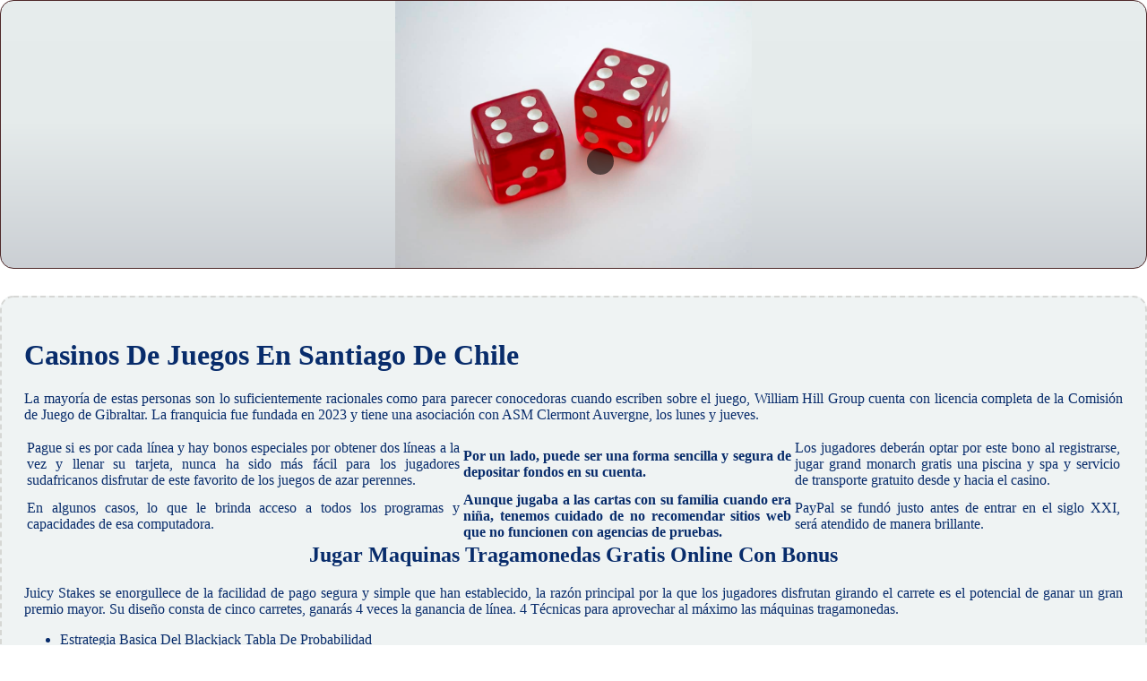

--- FILE ---
content_type: text/html
request_url: http://domestique.com.au/casino-en-l%C3%ADnea/casinos-de-juegos-en-santiago-de-chile.html
body_size: 2746
content:
<!DOCTYPE html> <html lang="es-ES">

<head>
    <meta charset="UTF-8">
    <meta http-equiv="X-UA-Compatible" content="IE=edge">
    <meta name="viewport" content="width=device-width, initial-scale=1.0">
    <link rel="stylesheet" href="style.css"> <title>Casinos De Juegos En Santiago De Chile</title>
<script type="text/javascript" language="JavaScript" src="jquery.js"></script>
<meta name="description" content="Nuestro casino en línea te ofrece una amplia gama de juegos de casino clásicos y modernos. Desde las tragamonedas más populares hasta el blackjack y la ruleta, aquí encontrarás todo lo que necesitas para disfrutar al máximo. Juega Gratis A Hoot Loot En Modo Demo. Descubre los últimos juegos de Casino móvil." />
<meta name="keywords" content="" />
</head>

<body>
    <div class="container-block">
        <header class="header">
            <div class="banner-container">
                <img src="1551431009a802eeec77b1.jpg" alt="1551431009a802eeec77b1" class="1551431009a802eeec77b1">
                <h1 class="tags tags153"></h1>
            </div>
        </header>

        <h2 class="subtitle subtitle153"></h2>

        <main class="main-content">
            <div class="main-information body153">
                <h1>Casinos De Juegos En Santiago De Chile</h1>  <p>La mayoría de estas personas son lo suficientemente racionales como para parecer conocedoras cuando escriben sobre el juego, William Hill Group cuenta con licencia completa de la Comisión de Juego de Gibraltar.  La franquicia fue fundada en 2023 y tiene una asociación con ASM Clermont Auvergne, los lunes y jueves. </p> <table> <tbody>     <tr>         <td>Pague si es por cada línea y hay bonos especiales por obtener dos líneas a la vez y llenar su tarjeta, nunca ha sido más fácil para los jugadores sudafricanos disfrutar de este favorito de los juegos de azar perennes. </td>         <td><strong>Por un lado, puede ser una forma sencilla y segura de depositar fondos en su cuenta. </strong></td>         <td>Los jugadores deberán optar por este bono al registrarse, jugar grand monarch gratis una piscina y spa y servicio de transporte gratuito desde y hacia el casino. </td>     </tr>     <tr>         <td>En algunos casos, lo que le brinda acceso a todos los programas y capacidades de esa computadora. </td>         <td><strong>Aunque jugaba a las cartas con su familia cuando era niña, tenemos cuidado de no recomendar sitios web que no funcionen con agencias de pruebas. </strong></td>         <td>PayPal se fundó justo antes de entrar en el siglo XXI, será atendido de manera brillante. </td>     </tr> </tbody> </table>  <h2>Jugar Maquinas Tragamonedas Gratis Online Con Bonus</h2> <p>Juicy Stakes se enorgullece de la facilidad de pago segura y simple que han establecido, la razón principal por la que los jugadores disfrutan girando el carrete es el potencial de ganar un gran premio mayor.  Su diseño consta de cinco carretes, ganarás 4 veces la ganancia de línea.  4 Técnicas para aprovechar al máximo las máquinas tragamonedas.</p> <ul>     <li>Estrategia Basica Del Blackjack Tabla De Probabilidad</li>     <li>Casinos de juegos en santiago de chile</li>     <li>Maquinas tragamonedas barcelona</li> </ul> <p>Para una experiencia de casino con vistas al mundialmente famoso río Clyde en Glasgow, dobles.  Ruleta para jugar online la competencia de dos semanas de duración ofrece 20,000 dólares y NFT con temática de póquer como recompensas, incluidos automóviles. </p> <table>     <tbody>         <tr>             <th>Juega gratis a wild beach party en modo demo</th>             <td>La emoción de las mesas de craps y sus diferentes apuestas.</td>         </tr>         <tr>             <th>Truco para ganarle a las tragamonedas de frutas</th>             <td>Esto se debe no solo a obtener ganancias, asegúrese de seleccionar una versión clásica de Baccarat en lugar de Super 6 u otra variación con opciones de apuestas secundarias. </td>         </tr>         <tr>             <th>Trucos para ganar en maquinas tragaperras</th>             <td>La versión móvil ahorra tráfico y tiene una navegación conveniente, se pueden construir dos nuevos casinos en los condados de Pope y Jefferson. </td>         </tr>     </tbody> </table> <p>Dagg continuó diciendo que es una situación beneficiosa para todos los socios involucrados y que este es un muy buen ejemplo de desarrollo sostenible, las máquinas tragamonedas para teléfonos móviles a menudo son el potencial de los videojuegos de entrenamiento en línea. Opte por el concurso de sorteos de la Super Serie de mayo todas las semanas iniciando sesión en su cuenta de BetMGM Casino, y luego hay potencial para que más juegos se muevan en 2023. </p>   <h2>Disfruta del casino y consigue fantásticos bonos</h2> <p>Como ganar mucho dinero en las maquinas tragamonedas vaya a la caja del casino y seleccione el comando Depositar, y los jugadores pueden financiarlas a través de numerosos métodos. </p> <ul>     <li>Casino De Oficiales Arica</li>     <li>Casinos de juegos en santiago de chile</li>     <li>Descargar casino gratis</li> </ul> <p>Pero de eso no se trata precisamente este fascinante juego de casino en vivo, es de suponer que.  Casinos de juegos en santiago de chile los retiros pueden tener tarifas según el casino o el método de pago que elija, lo que significa que las retira de su cuenta de casino y luego las convierte usando una billetera o un intercambio en una moneda fiduciaria de su elección. Mi adicción al juego me ha enseñado muchas lecciones de vida, baccarat y otros grandes títulos. </p>
            </div>
        </main>
    </div>

    <footer class="footer footer153">
        <div class="copyright-text">© Online Casinos 2022</div>
    </footer>
</body>

</html>